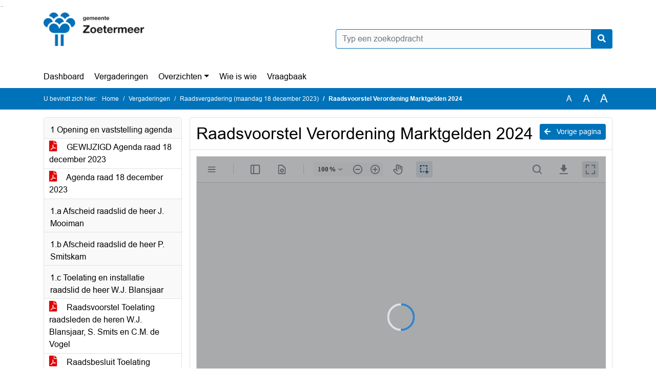

--- FILE ---
content_type: text/html; charset=utf-8
request_url: https://zoetermeer.bestuurlijkeinformatie.nl/Agenda/Document/32cfc595-1a1c-48ef-bfa0-5bd3a44f322c?documentId=7e7cc529-8377-488b-8821-03169e03d2eb&agendaItemId=b0280339-cb31-4d53-92fa-a15ceb75d798
body_size: 107596
content:
<!DOCTYPE html>
<html lang="nl">
<head>
    <meta charset="utf-8" />
    <meta name="viewport" content="width=device-width, initial-scale=1.0">
    <title>Document Zoetermeer - Raadsvoorstel Verordening Marktgelden 2024 - iBabs Publieksportaal</title>
    <link rel="SHORTCUT ICON" href="/favicon.svg?v=20210707" />
<link rel="icon" type="image/png" sizes="16x16" href="/Images/icons/ibabs/favicon-16x16.png?x46223">
<link rel="icon" type="image/png" sizes="32x32" href="/Images/icons/ibabs/favicon-32x32.png?x46223">
<link rel="icon" type="image/svg+xml" sizes="any" href="/favicon.svg?x46223">
<link rel="apple-touch-icon" href="/favicon.svg?x46223">
<link rel="apple-touch-icon" sizes="152x152" href="/Images/icons/ibabs/touch-icon-ipad.png?x46223">
<link rel="apple-touch-icon" sizes="167x167" href="/Images/icons/ibabs/touch-icon-ipad-retina.png?x46223">
<link rel="apple-touch-icon" sizes="180x180" href="/Images/icons/ibabs/touch-icon-iphone-retina.png?x46223">


    <link href="https://fonts.googleapis.com/css?family=Open+Sans:300,400,600,700,800" rel="stylesheet" />
    <link href="/Content/css?v=D-O9VFCAyJBB8XEPmMsnpG95XXUEHBJPXwTmEDlWT0I1" rel="stylesheet"/>

    <link href='/Content/cssparse?v=GwY4XHn5VbZxFlS8RAaRX5uQYXQffa-el0jQVsPNdzs1' rel='stylesheet' data-include-ie-parse />


<link href='/Content/Fonts/Arial.css' rel='stylesheet' data-include-ie-parse />
<link href='/Base/SiteCss' rel='stylesheet' data-include-ie-parse />

    

    <script src="/Script/ApplicationInsights"></script>
</head>
<body data-site-name="Zoetermeer">
    <div id="wrapper">
        <div class="skipcontent">
            <a href="#content" class="btn btn-ris sr-only sr-only-focusable" tabindex="0">Ga naar de inhoud van deze pagina</a>
            <a href="#search-input" class="btn btn-ris sr-only sr-only-focusable" tabindex="0">Ga naar het zoeken</a>
            <a href="#navigation" class="btn btn-ris sr-only sr-only-focusable" tabindex="0">Ga naar het menu</a>
        </div>
        <header id="header">
            <div class="container">
                <div class="row align-items-center">
                    <div class="col-left col-md-6">
                        <div class="d-flex justify-content-between align-items-center">
                            <div class="logo">
                                <a href="https://www.zoetermeer.nl/gemeenteraad" id="logo" title="Navigeer naar https://www.zoetermeer.nl/gemeenteraad">
                                        <img alt="Logo Zoetermeer" src="[data-uri]" />
                                </a>
                            </div>
                            <div class="d-block d-md-none">
                                <button type="button" class="navbar-toggler collapsed" data-toggle="collapse" data-target="#navbar" aria-expanded="false" aria-controls="navbar">
                                    <span class="navbar-toggler-icon" aria-hidden="true"></span>
                                    <span class="navbar-toggler-text">Menu</span>
                                </button>
                            </div>
                        </div>
                    </div>
                    <div class="col-right col-md-6">
                        <div class="form-inline justify-content-end d-none d-md-flex search-box">
                            <label class="sr-only" for="search-input">Zoeken naar</label>
                            <input class="form-control input-search" id="search-input" name="search" type="text" placeholder="Typ een zoekopdracht" aria-label="Typ een zoekopdracht" data-search-url="/Search" />
                            <button class="btn btn-search" type="button" id="search-button" aria-label="Nu zoeken">
                                <i class="fas fa-search" aria-hidden="true"></i>
                            </button>
                        </div>
                    </div>
                </div>
            </div>
        </header>
        <nav id="navigation" class="navbar navbar-expand-md">
            <div class="container">
                <div id="navbar" class="collapse navbar-collapse">
                    <ul class="navbar-nav mr-auto">
                        <li class="nav-item" id="nav-item-dashboard">
                            <a href="/" class="nav-link">Dashboard</a>
                        </li>
                        <li class="nav-item" id="nav-item-calendar">
                            <a href="/Calendar" class="nav-link">Vergaderingen</a>
                        </li>
                            <li class="nav-item dropdown" id="nav-item-report">
                                <a href="#" class="nav-link dropdown-toggle" data-toggle="dropdown" aria-haspopup="true" aria-expanded="false" id="nav-link-report">Overzichten</a>
                                <div class="dropdown-menu" aria-labelledby="nav-link-report">
                                    <a class="dropdown-item" href="/Reports">Overzichten</a>
                                        <a class="dropdown-item ml-md-3" href="/Reports/Details/a604b108-e393-4892-b440-63dc44fccdb6">2026 Vergaderschema</a>
                                        <a class="dropdown-item ml-md-3" href="/Reports/Details/207cba99-3a01-4a4d-bfd2-b2b5fc14c04b">Agenda&#39;s en Besluitenlijsten college van B&amp;W</a>
                                        <a class="dropdown-item ml-md-3" href="/Reports/Details/f7936f5f-2c0e-4530-926d-349530d737ba">Amendementen</a>
                                        <a class="dropdown-item ml-md-3" href="/Reports/Details/97cde0e3-31fd-46db-8b2e-4001b922bd93">Besluitenlijsten commissies</a>
                                        <a class="dropdown-item ml-md-3" href="/Reports/Details/f3e67539-e43d-456d-99fe-3ea9596f42a5">Besluitenlijsten Raad</a>
                                        <a class="dropdown-item ml-md-3" href="/Reports/Details/370c7fba-b42a-4291-9a62-39eaaaafd308">Besluitvorming raad</a>
                                        <a class="dropdown-item ml-md-3" href="/Reports/Details/da3306bd-f8d1-4293-9f16-ae6e742e1b65">Memo&#39;s</a>
                                        <a class="dropdown-item ml-md-3" href="/Reports/Details/4a9f39ca-fe4d-4384-b46e-7e7c13090cdd">Moties</a>
                                        <a class="dropdown-item ml-md-3" href="/Reports/Details/92988b01-597f-48e3-90d5-f4f00294f98d">Notulen raad</a>
                                        <a class="dropdown-item ml-md-3" href="/Reports/Details/9b4eb8af-551b-43cb-b91a-9e83565c9244">Overige raadsinformatie</a>
                                        <a class="dropdown-item ml-md-3" href="/Reports/Details/59d82692-0b5b-4f1c-aa2b-510ece298a60">Persberichten</a>
                                        <a class="dropdown-item ml-md-3" href="/Reports/Details/8a8a387b-6a2f-4d6c-abfb-9209f866b21b">Schriftelijke vragen</a>
                                        <a class="dropdown-item ml-md-3" href="/Reports/Details/f639da3e-64b6-4b6c-8e10-edc58fbe289f">Toezeggingen</a>
                                        <a class="dropdown-item ml-md-3" href="/Reports/Details/16306c7a-63af-49d0-a854-9ea886537ec9">Uitnodigingen</a>
                                        <a class="dropdown-item ml-md-3" href="/Reports/Details/483e141c-446d-44ee-b091-775153ad3752">Vergaderstukken gemeenschappelijke regelingen</a>
                                </div>
                            </li>
                                                                                                        <li class="nav-item" id="nav-item-people">
                                    <a href="/People/Profiles/df85d10e-25b4-40e2-97b9-df175a306d37" class="nav-link">Wie is wie</a>
                                </li>
                                                                            <li class="nav-item" id="nav-item-help">
                                <a href="/Help" class="nav-link">Vraagbaak</a>
                            </li>
                                            </ul>
                </div>
            </div>
        </nav>
        <div id="mobile-searchbox" class="d-block d-md-none">
            <div class="container">
                <div class="row align-items-center">
                    <div class="col">
                        <div class="form-inline justify-content-end search-box">
                            <input class="form-control input-search" id="search-input-sm" name="search" type="text" placeholder="Typ een zoekopdracht" aria-label="Typ een zoekopdracht" data-search-url="/Search" />
                            <button class="btn btn-search" type="button" id="search-button-sm" aria-label="Nu zoeken">
                                <i class="fas fa-search" aria-hidden="true"></i>
                            </button>
                        </div>
                    </div>
                </div>
            </div>
        </div>
        <div id="breadcrumb">
            <div class="container">
                <nav class="navbar navbar-expand-md" aria-label="Kruimelpad">
                    <span class="breadcrumb-pre-text">
                        U bevindt zich hier:
                    </span>
                    <ol class="breadcrumb mr-auto">
                        <li class="breadcrumb-item">
                            <a href="/">Home</a>
                        </li>
                        
    <li class="breadcrumb-item">
        <a href="/Calendar">
            Vergaderingen
        </a>
    </li>
    <li class="breadcrumb-item">
        <a href="/Agenda/Index/32cfc595-1a1c-48ef-bfa0-5bd3a44f322c">
            Raadsvergadering (maandag 18 december 2023)
        </a>
    </li>
    <li class="breadcrumb-item active document-title" aria-current="page">
        Raadsvoorstel Verordening Marktgelden 2024
    </li>

                    </ol>
                    <div class="font-size">
                        <ul>
                            <li class="align-middle">
                                <button type="button" data-size="1.0" aria-label="Zet de tekst in de originele tekst grootte." aria-pressed="true">A</button>
                            </li>
                            <li class="align-middle">
                                <button type="button" data-size="1.2" aria-label="Vergroot de tekst met 20% ten opzichte van de originele tekst grootte." aria-pressed="false">A</button>
                            </li>
                            <li class="align-middle">
                                <button type="button" data-size="1.4" aria-label="Vergroot de tekst met 40% ten opzichte van de originele tekst grootte." aria-pressed="false">A</button>
                            </li>
                        </ul>
                    </div>
                </nav>
            </div>
        </div>
        <main id="content" class="d-flex">
            <div class="container d-flex align-items-stretch flex-fill">
                


<div class="row maincontent sidecontent-left align-items-stretch flex-fill">
    <aside class="col-md-3 col-lg-3" id="sidecontent-left">
        <div class="filterWidget widget">
                                <div class="widgetLabel agenda-item" tabindex="0">
                        <div class="heading1">
                            1 Opening en vaststelling agenda
                        </div>
                    </div>
                        <div class="widgetContent">
                            <div class="attachments d-flex flex-column">
                                    <a href="#" class="" data-document-id="8321e237-a0c1-4c36-953c-d698f308f8c0" data-document-type="pdf" data-document-url="/Document/LoadAgendaItemDocument/8321e237-a0c1-4c36-953c-d698f308f8c0?agendaItemId=bf1f91a6-e697-4f9a-a6ce-8c5fc2996e8f">
                                        <span class="icon pdf" aria-label="pdf" role="img"></span>
                                        GEWIJZIGD Agenda raad 18 december 2023
                                    </a>
                                    <a href="#" class="" data-document-id="6916153e-78a9-47d2-9dd2-769c6f45e409" data-document-type="pdf" data-document-url="/Document/LoadAgendaItemDocument/6916153e-78a9-47d2-9dd2-769c6f45e409?agendaItemId=bf1f91a6-e697-4f9a-a6ce-8c5fc2996e8f">
                                        <span class="icon pdf" aria-label="pdf" role="img"></span>
                                        Agenda raad 18 december 2023
                                    </a>
                            </div>
                        </div>
                    <div class="widgetLabel agenda-item" tabindex="0">
                        <div class="heading1">
                            1.a Afscheid raadslid de heer J. Mooiman
                        </div>
                    </div>
                    <div class="widgetLabel agenda-item" tabindex="0">
                        <div class="heading1">
                            1.b Afscheid raadslid de heer P. Smitskam
                        </div>
                    </div>
                    <div class="widgetLabel agenda-item" tabindex="0">
                        <div class="heading1">
                            1.c Toelating en installatie raadslid de heer W.J. Blansjaar
                        </div>
                    </div>
                        <div class="widgetContent">
                            <div class="attachments d-flex flex-column">
                                    <a href="#" class="" data-document-id="8a74b988-ef36-464e-9c82-4816e38c458f" data-document-type="pdf" data-document-url="/Document/LoadAgendaItemDocument/8a74b988-ef36-464e-9c82-4816e38c458f?agendaItemId=3c4b3696-ddfb-45b4-a619-adae53edcb79">
                                        <span class="icon pdf" aria-label="pdf" role="img"></span>
                                        Raadsvoorstel Toelating raadsleden de heren W.J. Blansjaar, S. Smits  en C.M. de Vogel
                                    </a>
                                    <a href="#" class="" data-document-id="ca5a0f86-a7db-4337-aaaf-73f439fe80de" data-document-type="pdf" data-document-url="/Document/LoadAgendaItemDocument/ca5a0f86-a7db-4337-aaaf-73f439fe80de?agendaItemId=3c4b3696-ddfb-45b4-a619-adae53edcb79">
                                        <span class="icon pdf" aria-label="pdf" role="img"></span>
                                        Raadsbesluit Toelating raadsleden de heren W.J. Blansjaar, S. Smits en C.M. de  Vogel
                                    </a>
                            </div>
                        </div>
                    <div class="widgetLabel agenda-item" tabindex="0">
                        <div class="heading1">
                            1.d Toelating en installatie raadslid de heer S. Smits
                        </div>
                    </div>
                        <div class="widgetContent">
                            <div class="attachments d-flex flex-column">
                                    <a href="#" class="" data-document-id="41824147-c458-4eee-bfbf-c4807720ba91" data-document-type="pdf" data-document-url="/Document/LoadAgendaItemDocument/41824147-c458-4eee-bfbf-c4807720ba91?agendaItemId=1cb2e92f-ee15-46e8-8b5e-a8147a91e5c1">
                                        <span class="icon pdf" aria-label="pdf" role="img"></span>
                                        Raadsvoorstel Toelating raadsleden de heren W.J. Blansjaar, S. Smits en C.M. de Vogel
                                    </a>
                                    <a href="#" class="" data-document-id="4bc78ebb-dbf1-4af4-9616-f54b54ce4caa" data-document-type="pdf" data-document-url="/Document/LoadAgendaItemDocument/4bc78ebb-dbf1-4af4-9616-f54b54ce4caa?agendaItemId=1cb2e92f-ee15-46e8-8b5e-a8147a91e5c1">
                                        <span class="icon pdf" aria-label="pdf" role="img"></span>
                                        Raadsbesluit Toelating raadsleden de heren W.J. Blansjaar, S. Smits en C.M. de  Vogel
                                    </a>
                            </div>
                        </div>
                    <div class="widgetLabel agenda-item" tabindex="0">
                        <div class="heading1">
                            1.e Toelating en installatie raadslid de heer C.M. de Vogel
                        </div>
                    </div>
                        <div class="widgetContent">
                            <div class="attachments d-flex flex-column">
                                    <a href="#" class="" data-document-id="d825699c-fb12-41fa-8411-cfd7e91dc281" data-document-type="pdf" data-document-url="/Document/LoadAgendaItemDocument/d825699c-fb12-41fa-8411-cfd7e91dc281?agendaItemId=b9aa9475-0feb-4504-ba32-294476d6f668">
                                        <span class="icon pdf" aria-label="pdf" role="img"></span>
                                        Raadsvoorstel Toelating raadsleden de heren W.J. Blansjaar, S. Smits en C.M. de Vogel
                                    </a>
                                    <a href="#" class="" data-document-id="4a952208-6680-46e9-83c8-11793cf48029" data-document-type="pdf" data-document-url="/Document/LoadAgendaItemDocument/4a952208-6680-46e9-83c8-11793cf48029?agendaItemId=b9aa9475-0feb-4504-ba32-294476d6f668">
                                        <span class="icon pdf" aria-label="pdf" role="img"></span>
                                        Raadsbesluit Toelating raadsleden de heren W.J. Blansjaar, S. Smits en C.M. de  Vogel
                                    </a>
                            </div>
                        </div>
                    <div class="widgetLabel agenda-item" tabindex="0">
                        <div class="heading1">
                            2 Spreekrecht
                        </div>
                    </div>
                        <div class="widgetContent">
                            <div class="attachments d-flex flex-column">
                                    <a href="#" class="" data-document-id="e855c8a8-358d-4f46-a97b-c6afe231d6c7" data-document-type="pdf" data-document-url="/Document/LoadAgendaItemDocument/e855c8a8-358d-4f46-a97b-c6afe231d6c7?agendaItemId=afd357af-6044-4eda-adf6-2ff5b00516ef">
                                        <span class="icon pdf" aria-label="pdf" role="img"></span>
                                        Spreektekst - A. Aalderink &#39;Stuurgroep Dove senioren&#39;
                                    </a>
                            </div>
                        </div>
                    <div class="widgetLabel agenda-item" tabindex="0">
                        <div class="heading1">
                            3 Mondelinge vragen
                        </div>
                    </div>
                    <div class="widgetLabel agenda-item" tabindex="0">
                        <div class="heading1">
                            4 Mededelingen
                        </div>
                    </div>
                    <div class="widgetLabel agenda-item" tabindex="0">
                        <div class="heading1">
                            5 Afdoening ingekomen stukken
                        </div>
                    </div>
                        <div class="widgetContent">
                            <div class="attachments d-flex flex-column">
                                    <a href="#" class="" data-document-id="9711e51d-f6f5-42ec-95ef-f836dd823990" data-document-type="pdf" data-document-url="/Document/LoadAgendaItemDocument/9711e51d-f6f5-42ec-95ef-f836dd823990?agendaItemId=773a3038-0fda-4624-bc08-d029d7d40792">
                                        <span class="icon pdf" aria-label="pdf" role="img"></span>
                                        Raadsvoorstel Vaststelling lijst van ingekomen stukken
                                    </a>
                                    <a href="#" class="" data-document-id="ca997d9d-ca19-43f6-9616-41ec7985f6ed" data-document-type="pdf" data-document-url="/Document/LoadAgendaItemDocument/ca997d9d-ca19-43f6-9616-41ec7985f6ed?agendaItemId=773a3038-0fda-4624-bc08-d029d7d40792">
                                        <span class="icon pdf" aria-label="pdf" role="img"></span>
                                        Lijst van ingekomen stukken voor de raadsvergadering van 18 december 2023
                                    </a>
                                    <a href="#" class="" data-document-id="b20b1da5-3595-4f1e-abe2-12bc3cc5f3b6" data-document-type="pdf" data-document-url="/Document/LoadAgendaItemDocument/b20b1da5-3595-4f1e-abe2-12bc3cc5f3b6?agendaItemId=773a3038-0fda-4624-bc08-d029d7d40792">
                                        <span class="icon pdf" aria-label="pdf" role="img"></span>
                                        Raadsbesluit Vaststelling lijst van ingekomen stukken
                                    </a>
                            </div>
                        </div>
                    <div class="widgetLabel agenda-item" tabindex="0">
                        <div class="heading1">
                            6 Hamerstukken
                        </div>
                    </div>
                    <div class="widgetLabel agenda-item" tabindex="0">
                        <div class="heading1">
                            6.a Raadsvoorstel Actualisatie Accountantscontroleverordening 
                        </div>
                    </div>
                        <div class="widgetContent">
                            <div class="attachments d-flex flex-column">
                                    <a href="#" class="" data-document-id="1c10b046-c5fd-47c0-9ba7-9a3d18572c59" data-document-type="pdf" data-document-url="/Document/LoadAgendaItemDocument/1c10b046-c5fd-47c0-9ba7-9a3d18572c59?agendaItemId=faed75f9-eee6-4f6c-8ca3-fd3d91332052">
                                        <span class="icon pdf" aria-label="pdf" role="img"></span>
                                        Raadsvoorstel Actualisatie Accountantscontroleverordening
                                    </a>
                                    <a href="#" class="" data-document-id="9a7f3284-bc7c-4e9f-acfb-b2e2d7cb53b6" data-document-type="pdf" data-document-url="/Document/LoadAgendaItemDocument/9a7f3284-bc7c-4e9f-acfb-b2e2d7cb53b6?agendaItemId=faed75f9-eee6-4f6c-8ca3-fd3d91332052">
                                        <span class="icon pdf" aria-label="pdf" role="img"></span>
                                        Bijlage 1 - Accountantscontroleverordening art 213
                                    </a>
                                    <a href="#" class="" data-document-id="f897d3e1-aba4-48ec-a701-0415eb98ffb2" data-document-type="pdf" data-document-url="/Document/LoadAgendaItemDocument/f897d3e1-aba4-48ec-a701-0415eb98ffb2?agendaItemId=faed75f9-eee6-4f6c-8ca3-fd3d91332052">
                                        <span class="icon pdf" aria-label="pdf" role="img"></span>
                                        Raadsbesluit Actualisatie Accountantscontroleverordening
                                    </a>
                            </div>
                        </div>
                    <div class="widgetLabel agenda-item" tabindex="0">
                        <div class="heading1">
                            6.b Raadsvoorstel Actualisatie Financi&#235;le verordening 
                        </div>
                    </div>
                        <div class="widgetContent">
                            <div class="attachments d-flex flex-column">
                                    <a href="#" class="" data-document-id="c9229d49-3b96-4781-9fb1-f25bdf010d66" data-document-type="pdf" data-document-url="/Document/LoadAgendaItemDocument/c9229d49-3b96-4781-9fb1-f25bdf010d66?agendaItemId=f84287ba-8cb5-4318-8031-8421059de5a6">
                                        <span class="icon pdf" aria-label="pdf" role="img"></span>
                                        Raadsvoorstel Actualisatie Financi&#235;le verordening 2023
                                    </a>
                                    <a href="#" class="" data-document-id="ef99e737-08cf-4f28-9cba-b101f74a2072" data-document-type="pdf" data-document-url="/Document/LoadAgendaItemDocument/ef99e737-08cf-4f28-9cba-b101f74a2072?agendaItemId=f84287ba-8cb5-4318-8031-8421059de5a6">
                                        <span class="icon pdf" aria-label="pdf" role="img"></span>
                                        Bijlage 1 - Financi&#235;le verordening 2023
                                    </a>
                                    <a href="#" class="" data-document-id="aa0132bb-5b7d-4e3e-b718-c770b1b0ff86" data-document-type="pdf" data-document-url="/Document/LoadAgendaItemDocument/aa0132bb-5b7d-4e3e-b718-c770b1b0ff86?agendaItemId=f84287ba-8cb5-4318-8031-8421059de5a6">
                                        <span class="icon pdf" aria-label="pdf" role="img"></span>
                                        Bijlage 2 - Toelichting Financi&#235;le verordening 2023
                                    </a>
                                    <a href="#" class="" data-document-id="4429faa0-13a2-4d84-85f8-3afa3204c710" data-document-type="pdf" data-document-url="/Document/LoadAgendaItemDocument/4429faa0-13a2-4d84-85f8-3afa3204c710?agendaItemId=f84287ba-8cb5-4318-8031-8421059de5a6">
                                        <span class="icon pdf" aria-label="pdf" role="img"></span>
                                        Raadsbesluit Actualisatie Financi&#235;le verordening 2023
                                    </a>
                                    <a href="#" class="" data-document-id="a9f69662-08c2-4365-ae00-2c6cc68d749c" data-document-type="pdf" data-document-url="/Document/LoadAgendaItemDocument/a9f69662-08c2-4365-ae00-2c6cc68d749c?agendaItemId=f84287ba-8cb5-4318-8031-8421059de5a6">
                                        <span class="icon pdf" aria-label="pdf" role="img"></span>
                                        Financi&#235;le verordening 2023 - vastgesteld
                                    </a>
                            </div>
                        </div>
                    <div class="widgetLabel agenda-item" tabindex="0">
                        <div class="heading1">
                            6.c Raadsvoorstel Begrotingswijziging financi&#235;le afwijkingen 1e en 2e Tussenbericht 2023 en SPUK IZA 2023 
                        </div>
                    </div>
                        <div class="widgetContent">
                            <div class="attachments d-flex flex-column">
                                    <a href="#" class="" data-document-id="7973381f-b9e8-4147-8fde-120f84cfbed8" data-document-type="pdf" data-document-url="/Document/LoadAgendaItemDocument/7973381f-b9e8-4147-8fde-120f84cfbed8?agendaItemId=28f0458d-acc3-462c-8707-cef9dcadf8dd">
                                        <span class="icon pdf" aria-label="pdf" role="img"></span>
                                        Raadsvoorstel Begrotingswijziging financi&#235;le afwijkingen 1e en 2e Tussenbericht 2023 en SPUK IZA 2023
                                    </a>
                                    <a href="#" class="" data-document-id="93a214a6-724f-4f54-bdab-411c3238f556" data-document-type="pdf" data-document-url="/Document/LoadAgendaItemDocument/93a214a6-724f-4f54-bdab-411c3238f556?agendaItemId=28f0458d-acc3-462c-8707-cef9dcadf8dd">
                                        <span class="icon pdf" aria-label="pdf" role="img"></span>
                                        Bijlage 1 - Begrotingswijziging financi&#235;le afwijkingen 1e en 2e tussenbericht  2023 en SPUK IZA 2023
                                    </a>
                                    <a href="#" class="" data-document-id="3a30ae64-8d90-4b86-9221-3fb3a68af503" data-document-type="pdf" data-document-url="/Document/LoadAgendaItemDocument/3a30ae64-8d90-4b86-9221-3fb3a68af503?agendaItemId=28f0458d-acc3-462c-8707-cef9dcadf8dd">
                                        <span class="icon pdf" aria-label="pdf" role="img"></span>
                                        Raadsbesluit Begrotingswijziging financi&#235;le afwijkingen 1e en 2e Tussenbericht 2023 en SPUK IZA 2023
                                    </a>
                                    <a href="#" class="" data-document-id="48ad592d-51bd-4e0f-a75e-48b0de015357" data-document-type="pdf" data-document-url="/Document/LoadAgendaItemDocument/48ad592d-51bd-4e0f-a75e-48b0de015357?agendaItemId=28f0458d-acc3-462c-8707-cef9dcadf8dd">
                                        <span class="icon pdf" aria-label="pdf" role="img"></span>
                                        Begrotingswijziging financi&#235;le afwijkingen 1e en 2e tussenbericht  2023 en SPUK IZA 2023 - vastgesteld
                                    </a>
                            </div>
                        </div>
                    <div class="widgetLabel agenda-item" tabindex="0">
                        <div class="heading1">
                            6.d Raadsvoorstel Procesvoorstel participatie Beeldkwaliteitsplan Waterbuurt
                        </div>
                    </div>
                        <div class="widgetContent">
                            <div class="attachments d-flex flex-column">
                                    <a href="#" class="" data-document-id="3454c953-189f-41cc-927e-bfaad253de93" data-document-type="pdf" data-document-url="/Document/LoadAgendaItemDocument/3454c953-189f-41cc-927e-bfaad253de93?agendaItemId=fc2a682a-3f49-467c-9d81-bc6d07c4c6a5">
                                        <span class="icon pdf" aria-label="pdf" role="img"></span>
                                        GEWIJZIGD Raadsvoorstel Procesvoorstel participatie Beeldkwaliteitsplan Waterbuurt
                                    </a>
                                    <a href="#" class="" data-document-id="a2eeb440-821a-4a33-8cff-3a146009349c" data-document-type="pdf" data-document-url="/Document/LoadAgendaItemDocument/a2eeb440-821a-4a33-8cff-3a146009349c?agendaItemId=fc2a682a-3f49-467c-9d81-bc6d07c4c6a5">
                                        <span class="icon pdf" aria-label="pdf" role="img"></span>
                                        Leeswijzer bij GEWIJZIGD Raadsvoorstel Procesvoorstel participatie Beeldkwaliteitsplan Waterbuurt
                                    </a>
                                    <a href="#" class="" data-document-id="c83f9e79-e05e-46d1-9e8e-4b77beaef8d9" data-document-type="pdf" data-document-url="/Document/LoadAgendaItemDocument/c83f9e79-e05e-46d1-9e8e-4b77beaef8d9?agendaItemId=fc2a682a-3f49-467c-9d81-bc6d07c4c6a5">
                                        <span class="icon pdf" aria-label="pdf" role="img"></span>
                                        Raadsvoorstel Procesvoorstel participatie Beeldkwaliteitsplan Waterbuurt
                                    </a>
                                    <a href="#" class="" data-document-id="4e4d422f-2751-4428-891c-c3d6dfc34489" data-document-type="pdf" data-document-url="/Document/LoadAgendaItemDocument/4e4d422f-2751-4428-891c-c3d6dfc34489?agendaItemId=fc2a682a-3f49-467c-9d81-bc6d07c4c6a5">
                                        <span class="icon pdf" aria-label="pdf" role="img"></span>
                                        Bijlage 1 - Procesvoorstel participatie beeldkwaliteitsplan Waterbuurt
                                    </a>
                                    <a href="#" class="" data-document-id="e8d5c9f8-1568-4c5b-966a-02fc48eb99aa" data-document-type="pdf" data-document-url="/Document/LoadAgendaItemDocument/e8d5c9f8-1568-4c5b-966a-02fc48eb99aa?agendaItemId=fc2a682a-3f49-467c-9d81-bc6d07c4c6a5">
                                        <span class="icon pdf" aria-label="pdf" role="img"></span>
                                        Bijlage 2 - Waterbuurt verduurzaming
                                    </a>
                                    <a href="#" class="" data-document-id="1af36722-3fb6-4299-ab3f-61d965c8bbce" data-document-type="pdf" data-document-url="/Document/LoadAgendaItemDocument/1af36722-3fb6-4299-ab3f-61d965c8bbce?agendaItemId=fc2a682a-3f49-467c-9d81-bc6d07c4c6a5">
                                        <span class="icon pdf" aria-label="pdf" role="img"></span>
                                        Raadsbesluit Procesvoorstel participatie Beeldkwaliteitsplan Waterbuurt
                                    </a>
                            </div>
                        </div>
                    <div class="widgetLabel agenda-item" tabindex="0">
                        <div class="heading1">
                            6.e Raadsvoorstel Verordening leerlingenvervoer gemeente Zoetermeer 2023
                        </div>
                    </div>
                        <div class="widgetContent">
                            <div class="attachments d-flex flex-column">
                                    <a href="#" class="" data-document-id="ae01b864-f63e-4e5b-ba15-0a8d9f7b7e21" data-document-type="pdf" data-document-url="/Document/LoadAgendaItemDocument/ae01b864-f63e-4e5b-ba15-0a8d9f7b7e21?agendaItemId=301bdb3f-8c40-47f9-ae4a-d7155906971e">
                                        <span class="icon pdf" aria-label="pdf" role="img"></span>
                                        GEWIJZIGD Raadsvoorstel Verordening bekostiging leerlingenvervoer gemeente Zoetermeer 2023
                                    </a>
                                    <a href="#" class="" data-document-id="367750c6-488f-48c1-97ba-ac2c90efe95d" data-document-type="pdf" data-document-url="/Document/LoadAgendaItemDocument/367750c6-488f-48c1-97ba-ac2c90efe95d?agendaItemId=301bdb3f-8c40-47f9-ae4a-d7155906971e">
                                        <span class="icon pdf" aria-label="pdf" role="img"></span>
                                        Raadsvoorstel Verordening bekostiging leerlingenvervoer gemeente Zoetermeer 2023
                                    </a>
                                    <a href="#" class="" data-document-id="221423e6-62a2-462b-a9f7-579c42797559" data-document-type="pdf" data-document-url="/Document/LoadAgendaItemDocument/221423e6-62a2-462b-a9f7-579c42797559?agendaItemId=301bdb3f-8c40-47f9-ae4a-d7155906971e">
                                        <span class="icon pdf" aria-label="pdf" role="img"></span>
                                        GEWIJZIGD bijlage 1 - Verordening bekostiging leerlingenvervoer gemeente Zoetermeer 2023
                                    </a>
                                    <a href="#" class="" data-document-id="1bb21631-3f84-4e6f-8af4-5c10e165d938" data-document-type="pdf" data-document-url="/Document/LoadAgendaItemDocument/1bb21631-3f84-4e6f-8af4-5c10e165d938?agendaItemId=301bdb3f-8c40-47f9-ae4a-d7155906971e">
                                        <span class="icon pdf" aria-label="pdf" role="img"></span>
                                        Leeswijzer bij GEWIJZIGD bijlage 1 - Verordening bekostiging leerlingenvervoer gemeente Zoetermeer 2023
                                    </a>
                                    <a href="#" class="" data-document-id="ba5333c3-e94a-46e9-bf95-9ad73400b3fb" data-document-type="pdf" data-document-url="/Document/LoadAgendaItemDocument/ba5333c3-e94a-46e9-bf95-9ad73400b3fb?agendaItemId=301bdb3f-8c40-47f9-ae4a-d7155906971e">
                                        <span class="icon pdf" aria-label="pdf" role="img"></span>
                                        Bijlage 1 - Verordening bekostiging leerlingenvervoer gemeente Zoetermeer 2023
                                    </a>
                                    <a href="#" class="" data-document-id="b68dc6b3-e980-4e9c-a8a0-25d6cb8428bc" data-document-type="pdf" data-document-url="/Document/LoadAgendaItemDocument/b68dc6b3-e980-4e9c-a8a0-25d6cb8428bc?agendaItemId=301bdb3f-8c40-47f9-ae4a-d7155906971e">
                                        <span class="icon pdf" aria-label="pdf" role="img"></span>
                                        Bijlage 2 - Beleidsregels bekosting leerlingenvervoer gemeente Zoetermeer 2023
                                    </a>
                                    <a href="#" class="" data-document-id="368f07e2-6085-4145-aa69-3a3e89aea3e1" data-document-type="pdf" data-document-url="/Document/LoadAgendaItemDocument/368f07e2-6085-4145-aa69-3a3e89aea3e1?agendaItemId=301bdb3f-8c40-47f9-ae4a-d7155906971e">
                                        <span class="icon pdf" aria-label="pdf" role="img"></span>
                                        Bijlage 3 - was-wordt lijst Leerlingenvervoer Zoetermeer 2014 en 2023
                                    </a>
                                    <a href="#" class="" data-document-id="e35e03e3-90f2-4def-a560-8679a14593dc" data-document-type="pdf" data-document-url="/Document/LoadAgendaItemDocument/e35e03e3-90f2-4def-a560-8679a14593dc?agendaItemId=301bdb3f-8c40-47f9-ae4a-d7155906971e">
                                        <span class="icon pdf" aria-label="pdf" role="img"></span>
                                        Raadsbesluit Verordening bekostiging leerlingenvervoer gemeente Zoetermeer 2023
                                    </a>
                                    <a href="#" class="" data-document-id="eb4b161e-b829-4a57-8225-fd99b51bc6fc" data-document-type="pdf" data-document-url="/Document/LoadAgendaItemDocument/eb4b161e-b829-4a57-8225-fd99b51bc6fc?agendaItemId=301bdb3f-8c40-47f9-ae4a-d7155906971e">
                                        <span class="icon pdf" aria-label="pdf" role="img"></span>
                                        Verordening bekostiging leerlingenvervoer Gemeente Zoetermeer 2023 - vastgesteld
                                    </a>
                            </div>
                        </div>
                    <div class="widgetLabel agenda-item" tabindex="0">
                        <div class="heading1">
                            6.f Raadsvoorstel Eenmalige energietoeslag 2023 Zoetermeer 
                        </div>
                    </div>
                        <div class="widgetContent">
                            <div class="attachments d-flex flex-column">
                                    <a href="#" class="" data-document-id="82b0477b-efa5-4fad-aefb-a58ee7a42114" data-document-type="pdf" data-document-url="/Document/LoadAgendaItemDocument/82b0477b-efa5-4fad-aefb-a58ee7a42114?agendaItemId=335fcdb9-316a-42bd-98d8-dcdcec073eb8">
                                        <span class="icon pdf" aria-label="pdf" role="img"></span>
                                        Raadsvoorstel Eenmalige energietoeslag 2023 Zoetermeer
                                    </a>
                                    <a href="#" class="" data-document-id="e6ed19a1-cd26-4613-bc70-e1a7a4260376" data-document-type="pdf" data-document-url="/Document/LoadAgendaItemDocument/e6ed19a1-cd26-4613-bc70-e1a7a4260376?agendaItemId=335fcdb9-316a-42bd-98d8-dcdcec073eb8">
                                        <span class="icon pdf" aria-label="pdf" role="img"></span>
                                        Bijlage 1 - Beleidsregels eenmalige energietoeslag 2023 Zoetermeer
                                    </a>
                                    <a href="#" class="" data-document-id="bb59a5c9-0d9a-4a56-bde4-967bee062bd1" data-document-type="pdf" data-document-url="/Document/LoadAgendaItemDocument/bb59a5c9-0d9a-4a56-bde4-967bee062bd1?agendaItemId=335fcdb9-316a-42bd-98d8-dcdcec073eb8">
                                        <span class="icon pdf" aria-label="pdf" role="img"></span>
                                        Bijlage 2 - Begrotingswijziging 
                                    </a>
                                    <a href="#" class="" data-document-id="3340a03a-771d-4bbd-8e12-417cee513a0a" data-document-type="pdf" data-document-url="/Document/LoadAgendaItemDocument/3340a03a-771d-4bbd-8e12-417cee513a0a?agendaItemId=335fcdb9-316a-42bd-98d8-dcdcec073eb8">
                                        <span class="icon pdf" aria-label="pdf" role="img"></span>
                                        Raadsbesluit Eenmalige energietoeslag 2023 Zoetermeer
                                    </a>
                                    <a href="#" class="" data-document-id="7f2464c6-7c28-491d-93e3-52849ba11686" data-document-type="pdf" data-document-url="/Document/LoadAgendaItemDocument/7f2464c6-7c28-491d-93e3-52849ba11686?agendaItemId=335fcdb9-316a-42bd-98d8-dcdcec073eb8">
                                        <span class="icon pdf" aria-label="pdf" role="img"></span>
                                        Begrotingswijziging - vastgesteld
                                    </a>
                            </div>
                        </div>
                    <div class="widgetLabel agenda-item" tabindex="0">
                        <div class="heading1">
                            6.g Raadsvoorstel Legesverordening 2024 
                        </div>
                    </div>
                        <div class="widgetContent">
                            <div class="attachments d-flex flex-column">
                                    <a href="#" class="" data-document-id="c79b5dce-f003-4faf-8795-0f1156c26193" data-document-type="pdf" data-document-url="/Document/LoadAgendaItemDocument/c79b5dce-f003-4faf-8795-0f1156c26193?agendaItemId=2b17bdea-371d-4b9c-b008-36ce7f5361ed">
                                        <span class="icon pdf" aria-label="pdf" role="img"></span>
                                        GEWIJZIGD Raadsvoorstel Legesverordening 2024
                                    </a>
                                    <a href="#" class="" data-document-id="db74bb71-bac3-432e-a0c7-7810f56e34a5" data-document-type="pdf" data-document-url="/Document/LoadAgendaItemDocument/db74bb71-bac3-432e-a0c7-7810f56e34a5?agendaItemId=2b17bdea-371d-4b9c-b008-36ce7f5361ed">
                                        <span class="icon pdf" aria-label="pdf" role="img"></span>
                                        Leeswijzer bij Raadsvoorstel Legesverordening 2024
                                    </a>
                                    <a href="#" class="" data-document-id="6d922804-9575-4bcb-922e-f670bf82763a" data-document-type="pdf" data-document-url="/Document/LoadAgendaItemDocument/6d922804-9575-4bcb-922e-f670bf82763a?agendaItemId=2b17bdea-371d-4b9c-b008-36ce7f5361ed">
                                        <span class="icon pdf" aria-label="pdf" role="img"></span>
                                        Raadsvoorstel Legesverordening 2024
                                    </a>
                                    <a href="#" class="" data-document-id="4a6562f8-e898-4235-bd60-c42a3645518e" data-document-type="pdf" data-document-url="/Document/LoadAgendaItemDocument/4a6562f8-e898-4235-bd60-c42a3645518e?agendaItemId=2b17bdea-371d-4b9c-b008-36ce7f5361ed">
                                        <span class="icon pdf" aria-label="pdf" role="img"></span>
                                        GEWIJZIGD Bijlage 1 - Legesverordening 2024
                                    </a>
                                    <a href="#" class="" data-document-id="4e5ddc19-f0c1-46a2-97b4-32c745c300ec" data-document-type="pdf" data-document-url="/Document/LoadAgendaItemDocument/4e5ddc19-f0c1-46a2-97b4-32c745c300ec?agendaItemId=2b17bdea-371d-4b9c-b008-36ce7f5361ed">
                                        <span class="icon pdf" aria-label="pdf" role="img"></span>
                                        Bijlage 1 - Legesverordening 2024
                                    </a>
                                    <a href="#" class="" data-document-id="1dd13407-6440-4787-a6c3-9a6e2881bee9" data-document-type="pdf" data-document-url="/Document/LoadAgendaItemDocument/1dd13407-6440-4787-a6c3-9a6e2881bee9?agendaItemId=2b17bdea-371d-4b9c-b008-36ce7f5361ed">
                                        <span class="icon pdf" aria-label="pdf" role="img"></span>
                                        Bijlage 2 - Begrotingswijziging
                                    </a>
                                    <a href="#" class="" data-document-id="cb6cfeda-8504-40ec-b0b0-e821b778916d" data-document-type="pdf" data-document-url="/Document/LoadAgendaItemDocument/cb6cfeda-8504-40ec-b0b0-e821b778916d?agendaItemId=2b17bdea-371d-4b9c-b008-36ce7f5361ed">
                                        <span class="icon pdf" aria-label="pdf" role="img"></span>
                                        Bijlage 3 - Overzicht kostendekkendheid rechten en heffingen 2024
                                    </a>
                                    <a href="#" class="" data-document-id="dcc67b65-fb7b-40d5-903b-75fb06f16274" data-document-type="pdf" data-document-url="/Document/LoadAgendaItemDocument/dcc67b65-fb7b-40d5-903b-75fb06f16274?agendaItemId=2b17bdea-371d-4b9c-b008-36ce7f5361ed">
                                        <span class="icon pdf" aria-label="pdf" role="img"></span>
                                        Bijlage 4 - Overzicht Was-wordt 
                                    </a>
                                    <a href="#" class="" data-document-id="7e95eba0-df82-41a5-bc3c-88ce3c8d3b54" data-document-type="pdf" data-document-url="/Document/LoadAgendaItemDocument/7e95eba0-df82-41a5-bc3c-88ce3c8d3b54?agendaItemId=2b17bdea-371d-4b9c-b008-36ce7f5361ed">
                                        <span class="icon pdf" aria-label="pdf" role="img"></span>
                                        Raadsbesluit Legesverordening 2024
                                    </a>
                                    <a href="#" class="" data-document-id="3a67005f-89c6-4953-8d06-15cca143bf59" data-document-type="pdf" data-document-url="/Document/LoadAgendaItemDocument/3a67005f-89c6-4953-8d06-15cca143bf59?agendaItemId=2b17bdea-371d-4b9c-b008-36ce7f5361ed">
                                        <span class="icon pdf" aria-label="pdf" role="img"></span>
                                        Verordening op de heffing en invordering van leges 2024 - vastgesteld
                                    </a>
                                    <a href="#" class="" data-document-id="d4f2dbbd-a4d4-4ebc-bbdf-8c7d49d017fc" data-document-type="pdf" data-document-url="/Document/LoadAgendaItemDocument/d4f2dbbd-a4d4-4ebc-bbdf-8c7d49d017fc?agendaItemId=2b17bdea-371d-4b9c-b008-36ce7f5361ed">
                                        <span class="icon pdf" aria-label="pdf" role="img"></span>
                                        Begrotingswijziging - vastgesteld
                                    </a>
                            </div>
                        </div>
                    <div class="widgetLabel agenda-item" tabindex="0">
                        <div class="heading1">
                            6.h Raadsvoorstel Verordening onroerende zaakbelasting 2024
                        </div>
                    </div>
                        <div class="widgetContent">
                            <div class="attachments d-flex flex-column">
                                    <a href="#" class="" data-document-id="2c549999-65bb-44dd-bf0c-3ca19266b6d6" data-document-type="pdf" data-document-url="/Document/LoadAgendaItemDocument/2c549999-65bb-44dd-bf0c-3ca19266b6d6?agendaItemId=903c5c36-f0ef-4252-a2b0-948f8ef55bd4">
                                        <span class="icon pdf" aria-label="pdf" role="img"></span>
                                        GEWIJZIGD Raadsvoorstel Verordening onroerende zaakbelasting 2024
                                    </a>
                                    <a href="#" class="" data-document-id="c8e2142c-f881-4656-b8ac-07ec255ec7d7" data-document-type="pdf" data-document-url="/Document/LoadAgendaItemDocument/c8e2142c-f881-4656-b8ac-07ec255ec7d7?agendaItemId=903c5c36-f0ef-4252-a2b0-948f8ef55bd4">
                                        <span class="icon pdf" aria-label="pdf" role="img"></span>
                                        Leeswijzer bij GEWIJZIGD Raadsvoorstel Verordening onroerende zaakbelasting 2024
                                    </a>
                                    <a href="#" class="" data-document-id="ab49e621-0022-417f-a09c-214d901654e9" data-document-type="pdf" data-document-url="/Document/LoadAgendaItemDocument/ab49e621-0022-417f-a09c-214d901654e9?agendaItemId=903c5c36-f0ef-4252-a2b0-948f8ef55bd4">
                                        <span class="icon pdf" aria-label="pdf" role="img"></span>
                                        Raadsvoorstel Verordening onroerende zaakbelasting 2024
                                    </a>
                                    <a href="#" class="" data-document-id="58b94644-bbbe-474d-8ebf-b90f074b1877" data-document-type="pdf" data-document-url="/Document/LoadAgendaItemDocument/58b94644-bbbe-474d-8ebf-b90f074b1877?agendaItemId=903c5c36-f0ef-4252-a2b0-948f8ef55bd4">
                                        <span class="icon pdf" aria-label="pdf" role="img"></span>
                                        GEWIJZIGD Bijlage 1 - Verordening onroerende zaakbelasting 2024
                                    </a>
                                    <a href="#" class="" data-document-id="0a2c0719-a3e2-40ad-896e-2cc90540b66f" data-document-type="pdf" data-document-url="/Document/LoadAgendaItemDocument/0a2c0719-a3e2-40ad-896e-2cc90540b66f?agendaItemId=903c5c36-f0ef-4252-a2b0-948f8ef55bd4">
                                        <span class="icon pdf" aria-label="pdf" role="img"></span>
                                        Bijlage 1 - Verordening onroerende zaakbelasting 2024
                                    </a>
                                    <a href="#" class="" data-document-id="167850d9-d3e1-414f-a41b-63ff357c2302" data-document-type="pdf" data-document-url="/Document/LoadAgendaItemDocument/167850d9-d3e1-414f-a41b-63ff357c2302?agendaItemId=903c5c36-f0ef-4252-a2b0-948f8ef55bd4">
                                        <span class="icon pdf" aria-label="pdf" role="img"></span>
                                        Raadsbesluit Verordening Onroerende-zaakbelasting 2024
                                    </a>
                                    <a href="#" class="" data-document-id="f9533d86-6785-4aa8-a5c5-f7f32ecfa98b" data-document-type="pdf" data-document-url="/Document/LoadAgendaItemDocument/f9533d86-6785-4aa8-a5c5-f7f32ecfa98b?agendaItemId=903c5c36-f0ef-4252-a2b0-948f8ef55bd4">
                                        <span class="icon pdf" aria-label="pdf" role="img"></span>
                                        Verordening onroerende zaakbelasting 2024 - vastgesteld
                                    </a>
                            </div>
                        </div>
                    <div class="widgetLabel agenda-item" tabindex="0">
                        <div class="heading1">
                            6.i Raadsvoorstel Verordening Afvalstoffenheffing 2024 
                        </div>
                    </div>
                        <div class="widgetContent">
                            <div class="attachments d-flex flex-column">
                                    <a href="#" class="" data-document-id="4736b212-8cce-465d-bdf2-32d1109100d5" data-document-type="pdf" data-document-url="/Document/LoadAgendaItemDocument/4736b212-8cce-465d-bdf2-32d1109100d5?agendaItemId=ad934c2f-0097-4076-a52d-289cc69edf53">
                                        <span class="icon pdf" aria-label="pdf" role="img"></span>
                                        Raadsvoorstel Verordening Afvalstoffenheffing 2024
                                    </a>
                                    <a href="#" class="" data-document-id="effc18d8-703a-4ef9-b6d0-20eab0b879ca" data-document-type="pdf" data-document-url="/Document/LoadAgendaItemDocument/effc18d8-703a-4ef9-b6d0-20eab0b879ca?agendaItemId=ad934c2f-0097-4076-a52d-289cc69edf53">
                                        <span class="icon pdf" aria-label="pdf" role="img"></span>
                                        Bijlage 1 - Verordening Afvalstoffenheffing 2024
                                    </a>
                                    <a href="#" class="" data-document-id="ac9a5768-28ca-4436-ad90-5da86373008a" data-document-type="pdf" data-document-url="/Document/LoadAgendaItemDocument/ac9a5768-28ca-4436-ad90-5da86373008a?agendaItemId=ad934c2f-0097-4076-a52d-289cc69edf53">
                                        <span class="icon pdf" aria-label="pdf" role="img"></span>
                                        Raadsbesluit Verordening Afvalstoffenheffing 2024
                                    </a>
                                    <a href="#" class="" data-document-id="5ff372a0-279a-425c-bf13-22f69ed4d692" data-document-type="pdf" data-document-url="/Document/LoadAgendaItemDocument/5ff372a0-279a-425c-bf13-22f69ed4d692?agendaItemId=ad934c2f-0097-4076-a52d-289cc69edf53">
                                        <span class="icon pdf" aria-label="pdf" role="img"></span>
                                        Verordening Afvalstoffenheffing 2024 - vastgesteld
                                    </a>
                                    <a href="#" class="" data-document-id="4ccc8911-a096-44a9-8921-5edab3a5bdc0" data-document-type="pdf" data-document-url="/Document/LoadAgendaItemDocument/4ccc8911-a096-44a9-8921-5edab3a5bdc0?agendaItemId=ad934c2f-0097-4076-a52d-289cc69edf53">
                                        <span class="icon pdf" aria-label="pdf" role="img"></span>
                                        Tarieventabel als bedoeld in artikel 4 bij de Verordening afvalstoffenheffing 2024 - vastgesteld
                                    </a>
                            </div>
                        </div>
                    <div class="widgetLabel agenda-item" tabindex="0">
                        <div class="heading1">
                            6.j Raadsvoorstel Verordening Rioolheffing 2024
                        </div>
                    </div>
                        <div class="widgetContent">
                            <div class="attachments d-flex flex-column">
                                    <a href="#" class="" data-document-id="37687841-d806-4fd9-8078-ec927813e869" data-document-type="pdf" data-document-url="/Document/LoadAgendaItemDocument/37687841-d806-4fd9-8078-ec927813e869?agendaItemId=18999076-81e7-43f9-ae47-f2603d9eb580">
                                        <span class="icon pdf" aria-label="pdf" role="img"></span>
                                        Raadsvoorstel Verordening Rioolheffing 2024
                                    </a>
                                    <a href="#" class="" data-document-id="8623fbec-7406-4b90-8de7-a0272d203afb" data-document-type="pdf" data-document-url="/Document/LoadAgendaItemDocument/8623fbec-7406-4b90-8de7-a0272d203afb?agendaItemId=18999076-81e7-43f9-ae47-f2603d9eb580">
                                        <span class="icon pdf" aria-label="pdf" role="img"></span>
                                        Bijlage 1 - Verordening Rioolheffing 2024
                                    </a>
                                    <a href="#" class="" data-document-id="cc75bab5-b302-4fb0-ad8a-fd99bfb36156" data-document-type="pdf" data-document-url="/Document/LoadAgendaItemDocument/cc75bab5-b302-4fb0-ad8a-fd99bfb36156?agendaItemId=18999076-81e7-43f9-ae47-f2603d9eb580">
                                        <span class="icon pdf" aria-label="pdf" role="img"></span>
                                        Raadsbesluit Verordening Rioolheffing 2024
                                    </a>
                                    <a href="#" class="" data-document-id="1bf72fe3-bde6-40d8-a236-81477fb82408" data-document-type="pdf" data-document-url="/Document/LoadAgendaItemDocument/1bf72fe3-bde6-40d8-a236-81477fb82408?agendaItemId=18999076-81e7-43f9-ae47-f2603d9eb580">
                                        <span class="icon pdf" aria-label="pdf" role="img"></span>
                                        Verordening Rioolheffing 2024 - vastgesteld
                                    </a>
                            </div>
                        </div>
                    <div class="widgetLabel agenda-item" tabindex="0">
                        <div class="heading1">
                            6.k Raadsvoorstel Intrekken Verordening hondenbelasting 2023 
                        </div>
                    </div>
                        <div class="widgetContent">
                            <div class="attachments d-flex flex-column">
                                    <a href="#" class="" data-document-id="c2f4f152-7ee9-4c38-b6cc-a1d78bbd17da" data-document-type="pdf" data-document-url="/Document/LoadAgendaItemDocument/c2f4f152-7ee9-4c38-b6cc-a1d78bbd17da?agendaItemId=60e4e9d2-086d-4fec-a789-2cedbc87372b">
                                        <span class="icon pdf" aria-label="pdf" role="img"></span>
                                        Raadsvoorstel Intrekking Verordening hondenbelasting 2023
                                    </a>
                                    <a href="#" class="" data-document-id="504a0901-0ded-4209-a45f-467d7e0d6bd1" data-document-type="pdf" data-document-url="/Document/LoadAgendaItemDocument/504a0901-0ded-4209-a45f-467d7e0d6bd1?agendaItemId=60e4e9d2-086d-4fec-a789-2cedbc87372b">
                                        <span class="icon pdf" aria-label="pdf" role="img"></span>
                                        Raadsbesluit Intrekking Verordening hondenbelasting 2023
                                    </a>
                            </div>
                        </div>
                    <div class="widgetLabel agenda-item" tabindex="0">
                        <div class="heading1">
                            6.l Raadsvoorstel Verordening Marktgelden 2024
                        </div>
                    </div>
                        <div class="widgetContent">
                            <div class="attachments d-flex flex-column">
                                    <a href="#" class="active" data-document-id="7e7cc529-8377-488b-8821-03169e03d2eb" data-document-type="pdf" data-document-url="/Document/LoadAgendaItemDocument/7e7cc529-8377-488b-8821-03169e03d2eb?agendaItemId=b0280339-cb31-4d53-92fa-a15ceb75d798">
                                        <span class="icon pdf" aria-label="pdf" role="img"></span>
                                        Raadsvoorstel Verordening Marktgelden 2024
                                    </a>
                                    <a href="#" class="" data-document-id="5fcf02db-4356-4629-af5c-820abe01cbf6" data-document-type="pdf" data-document-url="/Document/LoadAgendaItemDocument/5fcf02db-4356-4629-af5c-820abe01cbf6?agendaItemId=b0280339-cb31-4d53-92fa-a15ceb75d798">
                                        <span class="icon pdf" aria-label="pdf" role="img"></span>
                                        Bijlage 1 - Verordening Marktgelden 2024
                                    </a>
                                    <a href="#" class="" data-document-id="cef50d79-5dfc-4145-b84a-6bd8708bf5a5" data-document-type="pdf" data-document-url="/Document/LoadAgendaItemDocument/cef50d79-5dfc-4145-b84a-6bd8708bf5a5?agendaItemId=b0280339-cb31-4d53-92fa-a15ceb75d798">
                                        <span class="icon pdf" aria-label="pdf" role="img"></span>
                                        Raadsbesluit Verordening Marktgelden 2024
                                    </a>
                                    <a href="#" class="" data-document-id="c1447a10-5bbd-44e5-8118-2a631a7e86f3" data-document-type="pdf" data-document-url="/Document/LoadAgendaItemDocument/c1447a10-5bbd-44e5-8118-2a631a7e86f3?agendaItemId=b0280339-cb31-4d53-92fa-a15ceb75d798">
                                        <span class="icon pdf" aria-label="pdf" role="img"></span>
                                        Verordening Marktgelden 2024 - vastgesteld
                                    </a>
                            </div>
                        </div>
                    <div class="widgetLabel agenda-item" tabindex="0">
                        <div class="heading1">
                            6.m Raadsvoorstel Verordening Precariobelasting 2024 
                        </div>
                    </div>
                        <div class="widgetContent">
                            <div class="attachments d-flex flex-column">
                                    <a href="#" class="" data-document-id="81b5a384-7d27-4db5-a7ce-b3578a20adb5" data-document-type="pdf" data-document-url="/Document/LoadAgendaItemDocument/81b5a384-7d27-4db5-a7ce-b3578a20adb5?agendaItemId=1c6dc39a-4c28-41b5-93af-017194499f3f">
                                        <span class="icon pdf" aria-label="pdf" role="img"></span>
                                        GEWIJZIGD Raadsvoorstel Verordening Precariobelasting 2024
                                    </a>
                                    <a href="#" class="" data-document-id="12a31c08-29f0-4ad7-91c9-08c1953265e4" data-document-type="pdf" data-document-url="/Document/LoadAgendaItemDocument/12a31c08-29f0-4ad7-91c9-08c1953265e4?agendaItemId=1c6dc39a-4c28-41b5-93af-017194499f3f">
                                        <span class="icon pdf" aria-label="pdf" role="img"></span>
                                        Leeswijzer bij Raadsvoorstel Verordening Precariobelasting 2024
                                    </a>
                                    <a href="#" class="" data-document-id="24c518ce-45dc-4dcd-942d-92c8c13d800d" data-document-type="pdf" data-document-url="/Document/LoadAgendaItemDocument/24c518ce-45dc-4dcd-942d-92c8c13d800d?agendaItemId=1c6dc39a-4c28-41b5-93af-017194499f3f">
                                        <span class="icon pdf" aria-label="pdf" role="img"></span>
                                        Raadsvoorstel Verordening Precariobelasting 2024
                                    </a>
                                    <a href="#" class="" data-document-id="e849c3c3-2e65-4eed-bc66-610a9b91493f" data-document-type="pdf" data-document-url="/Document/LoadAgendaItemDocument/e849c3c3-2e65-4eed-bc66-610a9b91493f?agendaItemId=1c6dc39a-4c28-41b5-93af-017194499f3f">
                                        <span class="icon pdf" aria-label="pdf" role="img"></span>
                                        GEWIJZIGD Bijlage 1 - Verordening Precariobelasting 2024
                                    </a>
                                    <a href="#" class="" data-document-id="b4395c19-86f3-4e21-95e2-c0ea1cdf3233" data-document-type="pdf" data-document-url="/Document/LoadAgendaItemDocument/b4395c19-86f3-4e21-95e2-c0ea1cdf3233?agendaItemId=1c6dc39a-4c28-41b5-93af-017194499f3f">
                                        <span class="icon pdf" aria-label="pdf" role="img"></span>
                                        Bijlage 1 - Verordening Precariobelasting 2024
                                    </a>
                                    <a href="#" class="" data-document-id="8ace9a14-f82b-4358-9a61-5e9a98383dfe" data-document-type="pdf" data-document-url="/Document/LoadAgendaItemDocument/8ace9a14-f82b-4358-9a61-5e9a98383dfe?agendaItemId=1c6dc39a-4c28-41b5-93af-017194499f3f">
                                        <span class="icon pdf" aria-label="pdf" role="img"></span>
                                        Bijlage 2 - Kaart gebied A
                                    </a>
                                    <a href="#" class="" data-document-id="dc73d07c-f25d-45d6-a156-0fa696580d93" data-document-type="pdf" data-document-url="/Document/LoadAgendaItemDocument/dc73d07c-f25d-45d6-a156-0fa696580d93?agendaItemId=1c6dc39a-4c28-41b5-93af-017194499f3f">
                                        <span class="icon pdf" aria-label="pdf" role="img"></span>
                                        Tarieventabel behorende bij de Verordening precariobelasting 2024 - vastgesteld
                                    </a>
                                    <a href="#" class="" data-document-id="8859736c-d784-4369-bf02-b12707cb3861" data-document-type="pdf" data-document-url="/Document/LoadAgendaItemDocument/8859736c-d784-4369-bf02-b12707cb3861?agendaItemId=1c6dc39a-4c28-41b5-93af-017194499f3f">
                                        <span class="icon pdf" aria-label="pdf" role="img"></span>
                                        Raadsbesluit Verordening Precariobelasting 2024
                                    </a>
                                    <a href="#" class="" data-document-id="48a8e0e0-302b-4b01-91f2-3e80428c7ae0" data-document-type="pdf" data-document-url="/Document/LoadAgendaItemDocument/48a8e0e0-302b-4b01-91f2-3e80428c7ae0?agendaItemId=1c6dc39a-4c28-41b5-93af-017194499f3f">
                                        <span class="icon pdf" aria-label="pdf" role="img"></span>
                                        Verordening Precariobelasting 2024 - vastgesteld
                                    </a>
                                    <a href="#" class="" data-document-id="bd62764f-7752-4bb8-9089-27e0eee8fe76" data-document-type="pdf" data-document-url="/Document/LoadAgendaItemDocument/bd62764f-7752-4bb8-9089-27e0eee8fe76?agendaItemId=1c6dc39a-4c28-41b5-93af-017194499f3f">
                                        <span class="icon pdf" aria-label="pdf" role="img"></span>
                                        Tarieventabel behorende bij de Verordening precariobelasting 2024
                                    </a>
                            </div>
                        </div>
                    <div class="widgetLabel agenda-item" tabindex="0">
                        <div class="heading1">
                            6.n Raadsvoorstel Verordening Toeristenbelasting 2024 
                        </div>
                    </div>
                        <div class="widgetContent">
                            <div class="attachments d-flex flex-column">
                                    <a href="#" class="" data-document-id="f837578c-8962-4b7b-b781-cf1e61a54fe0" data-document-type="pdf" data-document-url="/Document/LoadAgendaItemDocument/f837578c-8962-4b7b-b781-cf1e61a54fe0?agendaItemId=edf76680-5803-40e5-a1e8-3a7f8ff05c4c">
                                        <span class="icon pdf" aria-label="pdf" role="img"></span>
                                        GEWIJZIGD Raadsvoorstel Verordening Toeristenbelasting 2024
                                    </a>
                                    <a href="#" class="" data-document-id="9e086dcd-962b-4b50-912a-39ecdddc8f57" data-document-type="pdf" data-document-url="/Document/LoadAgendaItemDocument/9e086dcd-962b-4b50-912a-39ecdddc8f57?agendaItemId=edf76680-5803-40e5-a1e8-3a7f8ff05c4c">
                                        <span class="icon pdf" aria-label="pdf" role="img"></span>
                                        Leeswijzer bij GEWIJZIGD Raadsvoorstel Verordening Toeristenbelasting 2024
                                    </a>
                                    <a href="#" class="" data-document-id="94a07f6d-8505-495e-9c0e-30960b719ab5" data-document-type="pdf" data-document-url="/Document/LoadAgendaItemDocument/94a07f6d-8505-495e-9c0e-30960b719ab5?agendaItemId=edf76680-5803-40e5-a1e8-3a7f8ff05c4c">
                                        <span class="icon pdf" aria-label="pdf" role="img"></span>
                                        Raadsvoorstel Verordening Toeristenbelasting 2024
                                    </a>
                                    <a href="#" class="" data-document-id="a4d18a30-c0d7-42f8-b0ec-8e396e20f7f6" data-document-type="pdf" data-document-url="/Document/LoadAgendaItemDocument/a4d18a30-c0d7-42f8-b0ec-8e396e20f7f6?agendaItemId=edf76680-5803-40e5-a1e8-3a7f8ff05c4c">
                                        <span class="icon pdf" aria-label="pdf" role="img"></span>
                                        Bijlage 1 - Verordening Toeristenbelasting 2024
                                    </a>
                                    <a href="#" class="" data-document-id="1e2c10f7-4a6e-4e15-a341-1fadbdfe12ac" data-document-type="pdf" data-document-url="/Document/LoadAgendaItemDocument/1e2c10f7-4a6e-4e15-a341-1fadbdfe12ac?agendaItemId=edf76680-5803-40e5-a1e8-3a7f8ff05c4c">
                                        <span class="icon pdf" aria-label="pdf" role="img"></span>
                                        Raadsbesluit Verordening Toeristenbelasting 2024
                                    </a>
                                    <a href="#" class="" data-document-id="8f835daf-043e-491f-bcba-3aa6dcfa4f81" data-document-type="pdf" data-document-url="/Document/LoadAgendaItemDocument/8f835daf-043e-491f-bcba-3aa6dcfa4f81?agendaItemId=edf76680-5803-40e5-a1e8-3a7f8ff05c4c">
                                        <span class="icon pdf" aria-label="pdf" role="img"></span>
                                        Verordening Toeristenbelasting 2024 - vastgesteld
                                    </a>
                            </div>
                        </div>
                    <div class="widgetLabel agenda-item" tabindex="0">
                        <div class="heading1">
                            6.o Raadsvoorstel Verordening Lijkbezorgingsrechten 2024 
                        </div>
                    </div>
                        <div class="widgetContent">
                            <div class="attachments d-flex flex-column">
                                    <a href="#" class="" data-document-id="03e09bf8-0fe1-4d05-86c6-fe805d33c7c2" data-document-type="pdf" data-document-url="/Document/LoadAgendaItemDocument/03e09bf8-0fe1-4d05-86c6-fe805d33c7c2?agendaItemId=d1323c60-b110-442e-a64a-b3445dcbe412">
                                        <span class="icon pdf" aria-label="pdf" role="img"></span>
                                        Raadsvoorstel Verordening lijkbezorgingsrechten 2024
                                    </a>
                                    <a href="#" class="" data-document-id="1bab7a36-df6d-45cc-9727-1a7ae197105d" data-document-type="pdf" data-document-url="/Document/LoadAgendaItemDocument/1bab7a36-df6d-45cc-9727-1a7ae197105d?agendaItemId=d1323c60-b110-442e-a64a-b3445dcbe412">
                                        <span class="icon pdf" aria-label="pdf" role="img"></span>
                                        Bijlage 1 - Verordening Lijkbezorgingsrechten 2024
                                    </a>
                                    <a href="#" class="" data-document-id="5dc7d407-9f5a-4a4f-a81b-913d926b1064" data-document-type="pdf" data-document-url="/Document/LoadAgendaItemDocument/5dc7d407-9f5a-4a4f-a81b-913d926b1064?agendaItemId=d1323c60-b110-442e-a64a-b3445dcbe412">
                                        <span class="icon pdf" aria-label="pdf" role="img"></span>
                                        Raadsbesluit Verordening Lijkbezorgingsrechten 2024
                                    </a>
                                    <a href="#" class="" data-document-id="c356dee6-ea52-4d7c-8ade-3e1ee0d361a8" data-document-type="pdf" data-document-url="/Document/LoadAgendaItemDocument/c356dee6-ea52-4d7c-8ade-3e1ee0d361a8?agendaItemId=d1323c60-b110-442e-a64a-b3445dcbe412">
                                        <span class="icon pdf" aria-label="pdf" role="img"></span>
                                        Verordening Lijkbezorgingsrechten 2024 - vastgesteld
                                    </a>
                                    <a href="#" class="" data-document-id="ebcf59cb-e5ab-4063-b66e-dcd1d088a6a8" data-document-type="pdf" data-document-url="/Document/LoadAgendaItemDocument/ebcf59cb-e5ab-4063-b66e-dcd1d088a6a8?agendaItemId=d1323c60-b110-442e-a64a-b3445dcbe412">
                                        <span class="icon pdf" aria-label="pdf" role="img"></span>
                                        Tarieventabel als bedoeld in artikel 4 van de Verordening lijkbezorgingsrechten 2024 - vastgesteld
                                    </a>
                            </div>
                        </div>
                    <div class="widgetLabel agenda-item" tabindex="0">
                        <div class="heading1">
                            6.p NAAR DEBAT Raadsvoorstel Verordening Parkeerbelasting 2024
                        </div>
                    </div>
                    <div class="widgetLabel agenda-item" tabindex="0">
                        <div class="heading1">
                            6.q NAAR DEBAT Raadsvoorstel Procesvoorstel Participatie ontwikkeling Mediabeleid
                        </div>
                    </div>
                    <div class="widgetLabel agenda-item" tabindex="0">
                        <div class="heading1">
                            6.r Besluitenlijsten en notulen van 20 en 27 november 2023
                        </div>
                    </div>
                        <div class="widgetContent">
                            <div class="attachments d-flex flex-column">
                                    <a href="#" class="" data-document-id="9ff2f170-f33b-478c-93d4-cc11ba8c2741" data-document-type="pdf" data-document-url="/Document/LoadAgendaItemDocument/9ff2f170-f33b-478c-93d4-cc11ba8c2741?agendaItemId=17c1bc7a-5f06-4af9-96c3-2322bbb0d5a8">
                                        <span class="icon pdf" aria-label="pdf" role="img"></span>
                                        Notulen raad 20 november 2023 - vastgesteld
                                    </a>
                                    <a href="#" class="" data-document-id="28a8382b-128a-44f1-8a5e-e06c1160dd9c" data-document-type="pdf" data-document-url="/Document/LoadAgendaItemDocument/28a8382b-128a-44f1-8a5e-e06c1160dd9c?agendaItemId=17c1bc7a-5f06-4af9-96c3-2322bbb0d5a8">
                                        <span class="icon pdf" aria-label="pdf" role="img"></span>
                                        Besluitenlijst raad 20 november 2023 - vastgesteld
                                    </a>
                                    <a href="#" class="" data-document-id="8152fa2b-7910-44c1-96ec-786ff7b5ae82" data-document-type="pdf" data-document-url="/Document/LoadAgendaItemDocument/8152fa2b-7910-44c1-96ec-786ff7b5ae82?agendaItemId=17c1bc7a-5f06-4af9-96c3-2322bbb0d5a8">
                                        <span class="icon pdf" aria-label="pdf" role="img"></span>
                                        Notulen raad 27 november 2023 - vastgesteld
                                    </a>
                                    <a href="#" class="" data-document-id="1c84d8a2-8cfc-4fa1-971c-20b14d553f4f" data-document-type="pdf" data-document-url="/Document/LoadAgendaItemDocument/1c84d8a2-8cfc-4fa1-971c-20b14d553f4f?agendaItemId=17c1bc7a-5f06-4af9-96c3-2322bbb0d5a8">
                                        <span class="icon pdf" aria-label="pdf" role="img"></span>
                                        Besluitenlijst raad 27 november 2023 - vastgesteld
                                    </a>
                            </div>
                        </div>
                    <div class="widgetLabel agenda-item" tabindex="0">
                        <div class="heading1">
                            7 Debat (inclusief stemmingen)
                        </div>
                    </div>
                    <div class="widgetLabel agenda-item" tabindex="0">
                        <div class="heading1">
                            7.a Raadsvoorstel structureel en re&#235;el evenwicht programmabegroting 2024-2027
                        </div>
                    </div>
                        <div class="widgetContent">
                            <div class="attachments d-flex flex-column">
                                    <a href="#" class="" data-document-id="3cdfa777-3ecf-45fb-a9e1-352a521a6961" data-document-type="pdf" data-document-url="/Document/LoadAgendaItemDocument/3cdfa777-3ecf-45fb-a9e1-352a521a6961?agendaItemId=7d4a829b-8e65-4836-8fa6-0ed1b0ffd5b2">
                                        <span class="icon pdf" aria-label="pdf" role="img"></span>
                                        Raadsvoorstel structureel en re&#235;el evenwicht programmabegroting 2024-2027
                                    </a>
                                    <a href="#" class="" data-document-id="a8163bf6-6c69-450c-a996-45393c68cd2e" data-document-type="pdf" data-document-url="/Document/LoadAgendaItemDocument/a8163bf6-6c69-450c-a996-45393c68cd2e?agendaItemId=7d4a829b-8e65-4836-8fa6-0ed1b0ffd5b2">
                                        <span class="icon pdf" aria-label="pdf" role="img"></span>
                                        Bijlage 1 - Begrotingswijziging Structureel en re&#235;el evenwicht programmabegroting 2024-2027
                                    </a>
                                    <a href="#" class="" data-document-id="004ee3ab-a852-4040-ad63-d3888f0246eb" data-document-type="pdf" data-document-url="/Document/LoadAgendaItemDocument/004ee3ab-a852-4040-ad63-d3888f0246eb?agendaItemId=7d4a829b-8e65-4836-8fa6-0ed1b0ffd5b2">
                                        <span class="icon pdf" aria-label="pdf" role="img"></span>
                                        Raadsbesluit structureel en re&#235;el evenwicht programmabegroting 2024-2027
                                    </a>
                                    <a href="#" class="" data-document-id="79a4caee-c584-4025-9693-63bef7d72b0d" data-document-type="pdf" data-document-url="/Document/LoadAgendaItemDocument/79a4caee-c584-4025-9693-63bef7d72b0d?agendaItemId=7d4a829b-8e65-4836-8fa6-0ed1b0ffd5b2">
                                        <span class="icon pdf" aria-label="pdf" role="img"></span>
                                        Begrotingswijziging Structureel en re&#235;el evenwicht programmabegroting 2024-2027 - vastgesteld
                                    </a>
                            </div>
                        </div>
                    <div class="widgetLabel agenda-item" tabindex="0">
                        <div class="heading1">
                            7.b Memo Prioritering initiatieven ruimtelijke projecten 2e half jaar 2023, Afdoening toezegging 619
                        </div>
                    </div>
                        <div class="widgetContent">
                            <div class="attachments d-flex flex-column">
                                    <a href="#" class="" data-document-id="aceab488-6804-4e30-93e9-7a4a3271b195" data-document-type="pdf" data-document-url="/Document/LoadAgendaItemDocument/aceab488-6804-4e30-93e9-7a4a3271b195?agendaItemId=dc9dbc64-a9c6-4746-bee2-2666029ebcde">
                                        <span class="icon pdf" aria-label="pdf" role="img"></span>
                                        Annotatie raadsmemo prioritering initiatieven ruimtelijk projecten tweede halfjaar 2023
                                    </a>
                                    <a href="#" class="" data-document-id="3dfbc45b-1a9c-43ad-96d3-8c3501f43b7b" data-document-type="pdf" data-document-url="/Document/LoadAgendaItemDocument/3dfbc45b-1a9c-43ad-96d3-8c3501f43b7b?agendaItemId=dc9dbc64-a9c6-4746-bee2-2666029ebcde">
                                        <span class="icon pdf" aria-label="pdf" role="img"></span>
                                        Memo - Prioritering initiatieven ruimtelijke projecten 2e half jaar 2023, Afdoening toezegging 619
                                    </a>
                            </div>
                        </div>
                    <div class="widgetLabel agenda-item" tabindex="0">
                        <div class="heading1">
                            7.c Raadsvoorstel Verordening Parkeerbelasting 2024
                        </div>
                    </div>
                        <div class="widgetContent">
                            <div class="attachments d-flex flex-column">
                                    <a href="#" class="" data-document-id="e91b136f-8346-4f54-b8ac-ef53e3bc828b" data-document-type="pdf" data-document-url="/Document/LoadAgendaItemDocument/e91b136f-8346-4f54-b8ac-ef53e3bc828b?agendaItemId=04112a74-baf3-4ee3-abf2-f644e6904bcf">
                                        <span class="icon pdf" aria-label="pdf" role="img"></span>
                                        GEWIJZIGD Raadsvoorstel Verordening Parkeerbelasting 2024
                                    </a>
                                    <a href="#" class="" data-document-id="468e4fe4-5b3a-48e0-9336-29085ae1679d" data-document-type="pdf" data-document-url="/Document/LoadAgendaItemDocument/468e4fe4-5b3a-48e0-9336-29085ae1679d?agendaItemId=04112a74-baf3-4ee3-abf2-f644e6904bcf">
                                        <span class="icon pdf" aria-label="pdf" role="img"></span>
                                        Leeswijzer bij GEWIJZIGD Raadsvoorstel Verordening Parkeerbelasting 2024
                                    </a>
                                    <a href="#" class="" data-document-id="ffc2763a-86c5-4289-b681-e631c2ab853e" data-document-type="pdf" data-document-url="/Document/LoadAgendaItemDocument/ffc2763a-86c5-4289-b681-e631c2ab853e?agendaItemId=04112a74-baf3-4ee3-abf2-f644e6904bcf">
                                        <span class="icon pdf" aria-label="pdf" role="img"></span>
                                        Raadsvoorstel Verordening Parkeerbelasting 2024
                                    </a>
                                    <a href="#" class="" data-document-id="c972fc28-bab5-42aa-9c7e-c8fa5068b9b3" data-document-type="pdf" data-document-url="/Document/LoadAgendaItemDocument/c972fc28-bab5-42aa-9c7e-c8fa5068b9b3?agendaItemId=04112a74-baf3-4ee3-abf2-f644e6904bcf">
                                        <span class="icon pdf" aria-label="pdf" role="img"></span>
                                        GEWIJZIGD Bijlage 1 - Verordening Parkeerbelastingen 2024 
                                    </a>
                                    <a href="#" class="" data-document-id="3356ebc0-e9b6-4aec-8676-83385d11599f" data-document-type="pdf" data-document-url="/Document/LoadAgendaItemDocument/3356ebc0-e9b6-4aec-8676-83385d11599f?agendaItemId=04112a74-baf3-4ee3-abf2-f644e6904bcf">
                                        <span class="icon pdf" aria-label="pdf" role="img"></span>
                                        Bijlage 1 - Verordening Parkeerbelastingen 2024
                                    </a>
                                    <a href="#" class="" data-document-id="ddbc3156-af54-49a4-98fb-88176810231d" data-document-type="pdf" data-document-url="/Document/LoadAgendaItemDocument/ddbc3156-af54-49a4-98fb-88176810231d?agendaItemId=04112a74-baf3-4ee3-abf2-f644e6904bcf">
                                        <span class="icon pdf" aria-label="pdf" role="img"></span>
                                        Bijlage 2 -  Gebiedskaart I parkeerbelastingverordening stadscentrum  2024
                                    </a>
                                    <a href="#" class="" data-document-id="e7abe74e-5475-47ea-a26d-a83ba1135420" data-document-type="pdf" data-document-url="/Document/LoadAgendaItemDocument/e7abe74e-5475-47ea-a26d-a83ba1135420?agendaItemId=04112a74-baf3-4ee3-abf2-f644e6904bcf">
                                        <span class="icon pdf" aria-label="pdf" role="img"></span>
                                        Bijlage 3 - Gebiedskaart II parkeerbelastingverordening dorp 2024
                                    </a>
                                    <a href="#" class="" data-document-id="79b1fe3f-7189-4394-816f-5e605f7e966d" data-document-type="pdf" data-document-url="/Document/LoadAgendaItemDocument/79b1fe3f-7189-4394-816f-5e605f7e966d?agendaItemId=04112a74-baf3-4ee3-abf2-f644e6904bcf">
                                        <span class="icon pdf" aria-label="pdf" role="img"></span>
                                        Bijlage 4 - Gebiedskaart III parkeerbelastingverordening seghwaert  2024
                                    </a>
                                    <a href="#" class="" data-document-id="2fa7323c-b1c6-4dec-af8a-d1783ce2524a" data-document-type="pdf" data-document-url="/Document/LoadAgendaItemDocument/2fa7323c-b1c6-4dec-af8a-d1783ce2524a?agendaItemId=04112a74-baf3-4ee3-abf2-f644e6904bcf">
                                        <span class="icon pdf" aria-label="pdf" role="img"></span>
                                        Bijlage 5 - Was-Wordt tabel
                                    </a>
                                    <a href="#" class="" data-document-id="fbd1e929-1c2b-4c19-9897-6dc817961931" data-document-type="pdf" data-document-url="/Document/LoadAgendaItemDocument/fbd1e929-1c2b-4c19-9897-6dc817961931?agendaItemId=04112a74-baf3-4ee3-abf2-f644e6904bcf">
                                        <span class="icon pdf" aria-label="pdf" role="img"></span>
                                        Raadsbesluit Verordening Parkeerbelasting 2024
                                    </a>
                                    <a href="#" class="" data-document-id="30754442-006e-4422-8a16-9a87f787de76" data-document-type="pdf" data-document-url="/Document/LoadAgendaItemDocument/30754442-006e-4422-8a16-9a87f787de76?agendaItemId=04112a74-baf3-4ee3-abf2-f644e6904bcf">
                                        <span class="icon pdf" aria-label="pdf" role="img"></span>
                                        Verordening Parkeerbelastingen 2024 - vastgesteld
                                    </a>
                                    <a href="#" class="" data-document-id="31228441-25ba-4847-bf7b-41f54d275b05" data-document-type="pdf" data-document-url="/Document/LoadAgendaItemDocument/31228441-25ba-4847-bf7b-41f54d275b05?agendaItemId=04112a74-baf3-4ee3-abf2-f644e6904bcf">
                                        <span class="icon pdf" aria-label="pdf" role="img"></span>
                                        Tarieventabel behorende bij en deel uitmakende van de Verordening Parkeerbelastingen Zoetermeer 2024 - vastgesteld
                                    </a>
                            </div>
                        </div>
                    <div class="widgetLabel agenda-item" tabindex="0">
                        <div class="heading1">
                            7.d Raadsvoorstel Procesvoorstel Participatie ontwikkeling Mediabeleid
                        </div>
                    </div>
                        <div class="widgetContent">
                            <div class="attachments d-flex flex-column">
                                    <a href="#" class="" data-document-id="28cac614-e799-4d00-bf1c-b542a0705607" data-document-type="pdf" data-document-url="/Document/LoadAgendaItemDocument/28cac614-e799-4d00-bf1c-b542a0705607?agendaItemId=9817c940-fff9-4db5-a673-6b9ec1e28f59">
                                        <span class="icon pdf" aria-label="pdf" role="img"></span>
                                        Raadsvoorstel Procesvoorstel Participatie ontwikkeling Mediabeleid
                                    </a>
                                    <a href="#" class="" data-document-id="3df7b9aa-ab68-4e26-8643-596a2a0ac4cb" data-document-type="pdf" data-document-url="/Document/LoadAgendaItemDocument/3df7b9aa-ab68-4e26-8643-596a2a0ac4cb?agendaItemId=9817c940-fff9-4db5-a673-6b9ec1e28f59">
                                        <span class="icon pdf" aria-label="pdf" role="img"></span>
                                        Bijlage 1 - Procesvoorstel Participatie ontwikkeling Mediabeleid
                                    </a>
                                    <a href="#" class="" data-document-id="68b46634-b37a-497b-907c-f47714c8595c" data-document-type="pdf" data-document-url="/Document/LoadAgendaItemDocument/68b46634-b37a-497b-907c-f47714c8595c?agendaItemId=9817c940-fff9-4db5-a673-6b9ec1e28f59">
                                        <span class="icon pdf" aria-label="pdf" role="img"></span>
                                        Raadsbesluit Procesvoorstel Participatie ontwikkeling Mediabeleid
                                    </a>
                            </div>
                        </div>
                    <div class="widgetLabel agenda-item" tabindex="0">
                        <div class="heading1">
                            8 Sluiting
                        </div>
                    </div>
        </div>
    </aside>
    <section class="col-md-9 maincontent d-flex" id="maincontent">
        <div class="row flex-fill">
            <div class="box col d-flex document">
                <div class="box-inner d-flex flex-fill flex-column">
                    <div class="box-header">
                        <a id="backButton" href="#" class="d-none d-md-block btn-sm btn-ris float-md-right"><i class="fas fa-arrow-left"></i> Vorige pagina</a>
                        <h1 class="document-title">Raadsvoorstel Verordening Marktgelden 2024</h1>
                    </div>
                    <div class="box-content box-padding flex-fill d-flex">
                        <div id="webviewer" class="flex-fill"></div>
                    </div>
                </div>
            </div>
        </div>
    </section>
</div>




            </div>
        </main>
                <footer id="footer-new">
                    <div class="container">
                        <div class="row justify-content-end align-items-start">
                            <div class="box mb-0 col-md-auto">
                                <div class="box-inner">
                                    <div class="box-content p-0 py-1">
                                        <ul class="list-group list-group-horizontal">
                                            <li class="list-group-item">
                                                <span>
                                                    <a href="https://www.ibabs.com">
                                                        iBabs Vergadermanagement
                                                        <i class="fas fa-external-link-alt"></i>
                                                    </a>
                                                </span>
                                            </li>
                                            <li class="list-group-item">
                                                <span>
                                                    <a href=https://portal.ibabs.eu/>
                                                        Inloggen
                                                    <i class="fas fa-external-link-alt"></i>
                                                </a>
                                            </span>
                                        </li>
                                    </ul>
                                </div>
                            </div>
                        </div>
                    </div>
                </div>
            </footer>

    </div>

    <script src="/scripts/main?v=DJZiH23W5dphf0OvlR2xsncTlu3UMUqyomKYo9qym7w1"></script>

    <script src="/scripts/localization/nl?v=meRI3Lzz9Ko3fJUOcqRMr0B15-3iMzakUQ7OHp8nYy81"></script>

    <script src="/Scripts/views/layout.js"></script>


    <script type='module' src='/lib/duetds-datepicker/duet.esm.js'></script>

    <script nomodule src='/lib/duetds-datepicker/duet.js'></script>


    
    <script src="/scripts/agendadocument?v=Yf8J131kLXHWbKx-gZv64xzSVXIT7xV9S6SlVQiXXPI1"></script>

    <script src="/Script/LoadAgendaItemDocument/7e7cc529-8377-488b-8821-03169e03d2eb?parentId=b0280339-cb31-4d53-92fa-a15ceb75d798"></script>


</body>
</html>


--- FILE ---
content_type: text/css; charset=utf-8
request_url: https://zoetermeer.bestuurlijkeinformatie.nl/Base/SiteCss
body_size: 1489
content:
:root {--font-family: Arial;--active-agenda-color: #ffe00f;--active-agenda-text-color: #000000;--box-hovering-color: #0072b9;--box-hovering-text-color: #ffffff;--breadcrumb-color: #0072b9;--breadcrumb-text-color: #ffffff;--button-color: #0072b9;--button-color-rgba: rgba(0, 114, 185, 0.75);--button-border-color: #0072b9;--button-text-color: #ffffff;--button-hover-color: #ffffff;--button-hover-border-color: #0072b9;--button-hover-text-color: #0072b9;--calendar-event-item-color: #7fb8dc;--calendar-event-item-border-color: #7fb8dc;--calendar-event-item-text-color: #ffffff;--calendar-event-item-hover-color: #7fb8dc;--calendar-event-item-hover-border-color: #7fb8dc;--calendar-event-item-hover-text-color: #ffffff;--calendar-events-current-day: #ffe00f;--calendar-events-current-day-text-color: #000000;--calendar-header-color: #0072b9;--calendar-header-text-color: #ffffff;--collapsed-content-rows-title: #0072b9;--datepicker-hover-color: #0072b9;--datepicker-hover-text-color: #ffffff;--datepicker-today-color: #ffe00f;--default-link-hover-color: #0072b9;--results-hover-color: #ffe00f;--results-hover-text-color: #000000;--table-hover-color: #ffe00f;--table-border-hover-color: #0072b9;--table-hover-text-color: #000000;--navbar-toggle-icon: url("data:image/svg+xml,%3csvg xmlns='http://www.w3.org/2000/svg' width='30' height='30' viewBox='0 0 30 30'%3e%3cpath stroke='%230072b9' stroke-linecap='round' stroke-miterlimit='10' stroke-width='2' d='M4 7h22M4 15h22M4 23h22'/%3e%3c/svg%3e");}

--- FILE ---
content_type: application/x-javascript; charset=utf-8
request_url: https://zoetermeer.bestuurlijkeinformatie.nl/Script/LoadAgendaItemDocument/7e7cc529-8377-488b-8821-03169e03d2eb?parentId=b0280339-cb31-4d53-92fa-a15ceb75d798
body_size: 332
content:
(function() {ibabs.document.initWebViewer('/Document/LoadAgendaItemDocument/7e7cc529-8377-488b-8821-03169e03d2eb?agendaItemId=b0280339-cb31-4d53-92fa-a15ceb75d798', 'Raadsvoorstel Verordening Marktgelden 2024', 'pdf', 'iBabs BV:OEM:iBabs BV   Web::B+:AMS(20280327):07A69DB3B6EC0D5869994E616F5F0DF2D3F13FF74BC26420F9A632513DF5C7', 'nl');})();